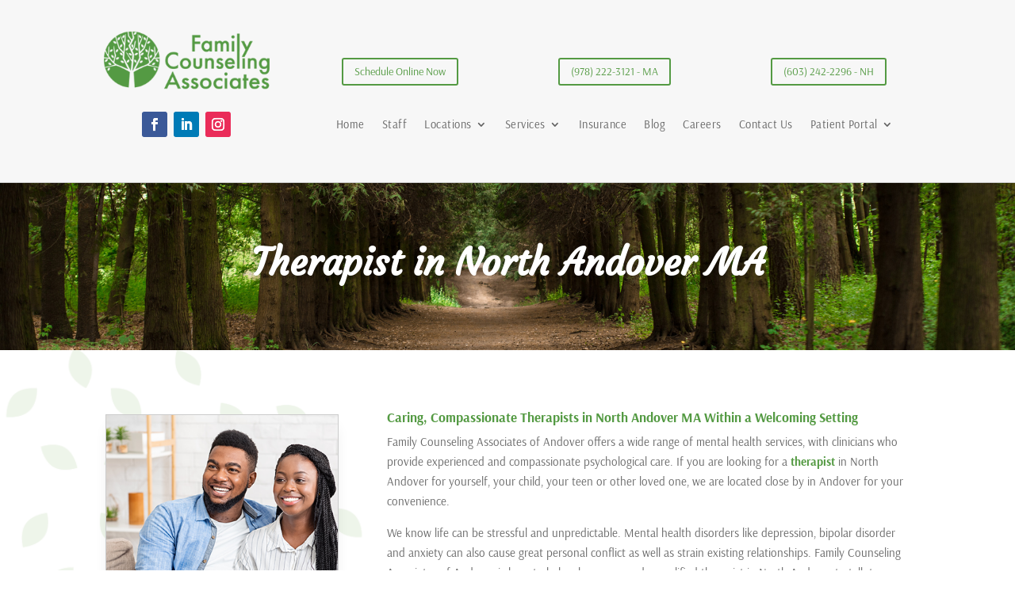

--- FILE ---
content_type: text/html; charset=utf-8
request_url: https://www.google.com/recaptcha/api2/anchor?ar=1&k=6LdyC5IpAAAAAGE22UjlYOSq0_S7uODaeFaTZGxL&co=aHR0cHM6Ly93d3cuZmNhLWFuZG92ZXIuY29tOjQ0Mw..&hl=en&v=PoyoqOPhxBO7pBk68S4YbpHZ&size=invisible&anchor-ms=80000&execute-ms=30000&cb=o1o2zmqwqdat
body_size: 48666
content:
<!DOCTYPE HTML><html dir="ltr" lang="en"><head><meta http-equiv="Content-Type" content="text/html; charset=UTF-8">
<meta http-equiv="X-UA-Compatible" content="IE=edge">
<title>reCAPTCHA</title>
<style type="text/css">
/* cyrillic-ext */
@font-face {
  font-family: 'Roboto';
  font-style: normal;
  font-weight: 400;
  font-stretch: 100%;
  src: url(//fonts.gstatic.com/s/roboto/v48/KFO7CnqEu92Fr1ME7kSn66aGLdTylUAMa3GUBHMdazTgWw.woff2) format('woff2');
  unicode-range: U+0460-052F, U+1C80-1C8A, U+20B4, U+2DE0-2DFF, U+A640-A69F, U+FE2E-FE2F;
}
/* cyrillic */
@font-face {
  font-family: 'Roboto';
  font-style: normal;
  font-weight: 400;
  font-stretch: 100%;
  src: url(//fonts.gstatic.com/s/roboto/v48/KFO7CnqEu92Fr1ME7kSn66aGLdTylUAMa3iUBHMdazTgWw.woff2) format('woff2');
  unicode-range: U+0301, U+0400-045F, U+0490-0491, U+04B0-04B1, U+2116;
}
/* greek-ext */
@font-face {
  font-family: 'Roboto';
  font-style: normal;
  font-weight: 400;
  font-stretch: 100%;
  src: url(//fonts.gstatic.com/s/roboto/v48/KFO7CnqEu92Fr1ME7kSn66aGLdTylUAMa3CUBHMdazTgWw.woff2) format('woff2');
  unicode-range: U+1F00-1FFF;
}
/* greek */
@font-face {
  font-family: 'Roboto';
  font-style: normal;
  font-weight: 400;
  font-stretch: 100%;
  src: url(//fonts.gstatic.com/s/roboto/v48/KFO7CnqEu92Fr1ME7kSn66aGLdTylUAMa3-UBHMdazTgWw.woff2) format('woff2');
  unicode-range: U+0370-0377, U+037A-037F, U+0384-038A, U+038C, U+038E-03A1, U+03A3-03FF;
}
/* math */
@font-face {
  font-family: 'Roboto';
  font-style: normal;
  font-weight: 400;
  font-stretch: 100%;
  src: url(//fonts.gstatic.com/s/roboto/v48/KFO7CnqEu92Fr1ME7kSn66aGLdTylUAMawCUBHMdazTgWw.woff2) format('woff2');
  unicode-range: U+0302-0303, U+0305, U+0307-0308, U+0310, U+0312, U+0315, U+031A, U+0326-0327, U+032C, U+032F-0330, U+0332-0333, U+0338, U+033A, U+0346, U+034D, U+0391-03A1, U+03A3-03A9, U+03B1-03C9, U+03D1, U+03D5-03D6, U+03F0-03F1, U+03F4-03F5, U+2016-2017, U+2034-2038, U+203C, U+2040, U+2043, U+2047, U+2050, U+2057, U+205F, U+2070-2071, U+2074-208E, U+2090-209C, U+20D0-20DC, U+20E1, U+20E5-20EF, U+2100-2112, U+2114-2115, U+2117-2121, U+2123-214F, U+2190, U+2192, U+2194-21AE, U+21B0-21E5, U+21F1-21F2, U+21F4-2211, U+2213-2214, U+2216-22FF, U+2308-230B, U+2310, U+2319, U+231C-2321, U+2336-237A, U+237C, U+2395, U+239B-23B7, U+23D0, U+23DC-23E1, U+2474-2475, U+25AF, U+25B3, U+25B7, U+25BD, U+25C1, U+25CA, U+25CC, U+25FB, U+266D-266F, U+27C0-27FF, U+2900-2AFF, U+2B0E-2B11, U+2B30-2B4C, U+2BFE, U+3030, U+FF5B, U+FF5D, U+1D400-1D7FF, U+1EE00-1EEFF;
}
/* symbols */
@font-face {
  font-family: 'Roboto';
  font-style: normal;
  font-weight: 400;
  font-stretch: 100%;
  src: url(//fonts.gstatic.com/s/roboto/v48/KFO7CnqEu92Fr1ME7kSn66aGLdTylUAMaxKUBHMdazTgWw.woff2) format('woff2');
  unicode-range: U+0001-000C, U+000E-001F, U+007F-009F, U+20DD-20E0, U+20E2-20E4, U+2150-218F, U+2190, U+2192, U+2194-2199, U+21AF, U+21E6-21F0, U+21F3, U+2218-2219, U+2299, U+22C4-22C6, U+2300-243F, U+2440-244A, U+2460-24FF, U+25A0-27BF, U+2800-28FF, U+2921-2922, U+2981, U+29BF, U+29EB, U+2B00-2BFF, U+4DC0-4DFF, U+FFF9-FFFB, U+10140-1018E, U+10190-1019C, U+101A0, U+101D0-101FD, U+102E0-102FB, U+10E60-10E7E, U+1D2C0-1D2D3, U+1D2E0-1D37F, U+1F000-1F0FF, U+1F100-1F1AD, U+1F1E6-1F1FF, U+1F30D-1F30F, U+1F315, U+1F31C, U+1F31E, U+1F320-1F32C, U+1F336, U+1F378, U+1F37D, U+1F382, U+1F393-1F39F, U+1F3A7-1F3A8, U+1F3AC-1F3AF, U+1F3C2, U+1F3C4-1F3C6, U+1F3CA-1F3CE, U+1F3D4-1F3E0, U+1F3ED, U+1F3F1-1F3F3, U+1F3F5-1F3F7, U+1F408, U+1F415, U+1F41F, U+1F426, U+1F43F, U+1F441-1F442, U+1F444, U+1F446-1F449, U+1F44C-1F44E, U+1F453, U+1F46A, U+1F47D, U+1F4A3, U+1F4B0, U+1F4B3, U+1F4B9, U+1F4BB, U+1F4BF, U+1F4C8-1F4CB, U+1F4D6, U+1F4DA, U+1F4DF, U+1F4E3-1F4E6, U+1F4EA-1F4ED, U+1F4F7, U+1F4F9-1F4FB, U+1F4FD-1F4FE, U+1F503, U+1F507-1F50B, U+1F50D, U+1F512-1F513, U+1F53E-1F54A, U+1F54F-1F5FA, U+1F610, U+1F650-1F67F, U+1F687, U+1F68D, U+1F691, U+1F694, U+1F698, U+1F6AD, U+1F6B2, U+1F6B9-1F6BA, U+1F6BC, U+1F6C6-1F6CF, U+1F6D3-1F6D7, U+1F6E0-1F6EA, U+1F6F0-1F6F3, U+1F6F7-1F6FC, U+1F700-1F7FF, U+1F800-1F80B, U+1F810-1F847, U+1F850-1F859, U+1F860-1F887, U+1F890-1F8AD, U+1F8B0-1F8BB, U+1F8C0-1F8C1, U+1F900-1F90B, U+1F93B, U+1F946, U+1F984, U+1F996, U+1F9E9, U+1FA00-1FA6F, U+1FA70-1FA7C, U+1FA80-1FA89, U+1FA8F-1FAC6, U+1FACE-1FADC, U+1FADF-1FAE9, U+1FAF0-1FAF8, U+1FB00-1FBFF;
}
/* vietnamese */
@font-face {
  font-family: 'Roboto';
  font-style: normal;
  font-weight: 400;
  font-stretch: 100%;
  src: url(//fonts.gstatic.com/s/roboto/v48/KFO7CnqEu92Fr1ME7kSn66aGLdTylUAMa3OUBHMdazTgWw.woff2) format('woff2');
  unicode-range: U+0102-0103, U+0110-0111, U+0128-0129, U+0168-0169, U+01A0-01A1, U+01AF-01B0, U+0300-0301, U+0303-0304, U+0308-0309, U+0323, U+0329, U+1EA0-1EF9, U+20AB;
}
/* latin-ext */
@font-face {
  font-family: 'Roboto';
  font-style: normal;
  font-weight: 400;
  font-stretch: 100%;
  src: url(//fonts.gstatic.com/s/roboto/v48/KFO7CnqEu92Fr1ME7kSn66aGLdTylUAMa3KUBHMdazTgWw.woff2) format('woff2');
  unicode-range: U+0100-02BA, U+02BD-02C5, U+02C7-02CC, U+02CE-02D7, U+02DD-02FF, U+0304, U+0308, U+0329, U+1D00-1DBF, U+1E00-1E9F, U+1EF2-1EFF, U+2020, U+20A0-20AB, U+20AD-20C0, U+2113, U+2C60-2C7F, U+A720-A7FF;
}
/* latin */
@font-face {
  font-family: 'Roboto';
  font-style: normal;
  font-weight: 400;
  font-stretch: 100%;
  src: url(//fonts.gstatic.com/s/roboto/v48/KFO7CnqEu92Fr1ME7kSn66aGLdTylUAMa3yUBHMdazQ.woff2) format('woff2');
  unicode-range: U+0000-00FF, U+0131, U+0152-0153, U+02BB-02BC, U+02C6, U+02DA, U+02DC, U+0304, U+0308, U+0329, U+2000-206F, U+20AC, U+2122, U+2191, U+2193, U+2212, U+2215, U+FEFF, U+FFFD;
}
/* cyrillic-ext */
@font-face {
  font-family: 'Roboto';
  font-style: normal;
  font-weight: 500;
  font-stretch: 100%;
  src: url(//fonts.gstatic.com/s/roboto/v48/KFO7CnqEu92Fr1ME7kSn66aGLdTylUAMa3GUBHMdazTgWw.woff2) format('woff2');
  unicode-range: U+0460-052F, U+1C80-1C8A, U+20B4, U+2DE0-2DFF, U+A640-A69F, U+FE2E-FE2F;
}
/* cyrillic */
@font-face {
  font-family: 'Roboto';
  font-style: normal;
  font-weight: 500;
  font-stretch: 100%;
  src: url(//fonts.gstatic.com/s/roboto/v48/KFO7CnqEu92Fr1ME7kSn66aGLdTylUAMa3iUBHMdazTgWw.woff2) format('woff2');
  unicode-range: U+0301, U+0400-045F, U+0490-0491, U+04B0-04B1, U+2116;
}
/* greek-ext */
@font-face {
  font-family: 'Roboto';
  font-style: normal;
  font-weight: 500;
  font-stretch: 100%;
  src: url(//fonts.gstatic.com/s/roboto/v48/KFO7CnqEu92Fr1ME7kSn66aGLdTylUAMa3CUBHMdazTgWw.woff2) format('woff2');
  unicode-range: U+1F00-1FFF;
}
/* greek */
@font-face {
  font-family: 'Roboto';
  font-style: normal;
  font-weight: 500;
  font-stretch: 100%;
  src: url(//fonts.gstatic.com/s/roboto/v48/KFO7CnqEu92Fr1ME7kSn66aGLdTylUAMa3-UBHMdazTgWw.woff2) format('woff2');
  unicode-range: U+0370-0377, U+037A-037F, U+0384-038A, U+038C, U+038E-03A1, U+03A3-03FF;
}
/* math */
@font-face {
  font-family: 'Roboto';
  font-style: normal;
  font-weight: 500;
  font-stretch: 100%;
  src: url(//fonts.gstatic.com/s/roboto/v48/KFO7CnqEu92Fr1ME7kSn66aGLdTylUAMawCUBHMdazTgWw.woff2) format('woff2');
  unicode-range: U+0302-0303, U+0305, U+0307-0308, U+0310, U+0312, U+0315, U+031A, U+0326-0327, U+032C, U+032F-0330, U+0332-0333, U+0338, U+033A, U+0346, U+034D, U+0391-03A1, U+03A3-03A9, U+03B1-03C9, U+03D1, U+03D5-03D6, U+03F0-03F1, U+03F4-03F5, U+2016-2017, U+2034-2038, U+203C, U+2040, U+2043, U+2047, U+2050, U+2057, U+205F, U+2070-2071, U+2074-208E, U+2090-209C, U+20D0-20DC, U+20E1, U+20E5-20EF, U+2100-2112, U+2114-2115, U+2117-2121, U+2123-214F, U+2190, U+2192, U+2194-21AE, U+21B0-21E5, U+21F1-21F2, U+21F4-2211, U+2213-2214, U+2216-22FF, U+2308-230B, U+2310, U+2319, U+231C-2321, U+2336-237A, U+237C, U+2395, U+239B-23B7, U+23D0, U+23DC-23E1, U+2474-2475, U+25AF, U+25B3, U+25B7, U+25BD, U+25C1, U+25CA, U+25CC, U+25FB, U+266D-266F, U+27C0-27FF, U+2900-2AFF, U+2B0E-2B11, U+2B30-2B4C, U+2BFE, U+3030, U+FF5B, U+FF5D, U+1D400-1D7FF, U+1EE00-1EEFF;
}
/* symbols */
@font-face {
  font-family: 'Roboto';
  font-style: normal;
  font-weight: 500;
  font-stretch: 100%;
  src: url(//fonts.gstatic.com/s/roboto/v48/KFO7CnqEu92Fr1ME7kSn66aGLdTylUAMaxKUBHMdazTgWw.woff2) format('woff2');
  unicode-range: U+0001-000C, U+000E-001F, U+007F-009F, U+20DD-20E0, U+20E2-20E4, U+2150-218F, U+2190, U+2192, U+2194-2199, U+21AF, U+21E6-21F0, U+21F3, U+2218-2219, U+2299, U+22C4-22C6, U+2300-243F, U+2440-244A, U+2460-24FF, U+25A0-27BF, U+2800-28FF, U+2921-2922, U+2981, U+29BF, U+29EB, U+2B00-2BFF, U+4DC0-4DFF, U+FFF9-FFFB, U+10140-1018E, U+10190-1019C, U+101A0, U+101D0-101FD, U+102E0-102FB, U+10E60-10E7E, U+1D2C0-1D2D3, U+1D2E0-1D37F, U+1F000-1F0FF, U+1F100-1F1AD, U+1F1E6-1F1FF, U+1F30D-1F30F, U+1F315, U+1F31C, U+1F31E, U+1F320-1F32C, U+1F336, U+1F378, U+1F37D, U+1F382, U+1F393-1F39F, U+1F3A7-1F3A8, U+1F3AC-1F3AF, U+1F3C2, U+1F3C4-1F3C6, U+1F3CA-1F3CE, U+1F3D4-1F3E0, U+1F3ED, U+1F3F1-1F3F3, U+1F3F5-1F3F7, U+1F408, U+1F415, U+1F41F, U+1F426, U+1F43F, U+1F441-1F442, U+1F444, U+1F446-1F449, U+1F44C-1F44E, U+1F453, U+1F46A, U+1F47D, U+1F4A3, U+1F4B0, U+1F4B3, U+1F4B9, U+1F4BB, U+1F4BF, U+1F4C8-1F4CB, U+1F4D6, U+1F4DA, U+1F4DF, U+1F4E3-1F4E6, U+1F4EA-1F4ED, U+1F4F7, U+1F4F9-1F4FB, U+1F4FD-1F4FE, U+1F503, U+1F507-1F50B, U+1F50D, U+1F512-1F513, U+1F53E-1F54A, U+1F54F-1F5FA, U+1F610, U+1F650-1F67F, U+1F687, U+1F68D, U+1F691, U+1F694, U+1F698, U+1F6AD, U+1F6B2, U+1F6B9-1F6BA, U+1F6BC, U+1F6C6-1F6CF, U+1F6D3-1F6D7, U+1F6E0-1F6EA, U+1F6F0-1F6F3, U+1F6F7-1F6FC, U+1F700-1F7FF, U+1F800-1F80B, U+1F810-1F847, U+1F850-1F859, U+1F860-1F887, U+1F890-1F8AD, U+1F8B0-1F8BB, U+1F8C0-1F8C1, U+1F900-1F90B, U+1F93B, U+1F946, U+1F984, U+1F996, U+1F9E9, U+1FA00-1FA6F, U+1FA70-1FA7C, U+1FA80-1FA89, U+1FA8F-1FAC6, U+1FACE-1FADC, U+1FADF-1FAE9, U+1FAF0-1FAF8, U+1FB00-1FBFF;
}
/* vietnamese */
@font-face {
  font-family: 'Roboto';
  font-style: normal;
  font-weight: 500;
  font-stretch: 100%;
  src: url(//fonts.gstatic.com/s/roboto/v48/KFO7CnqEu92Fr1ME7kSn66aGLdTylUAMa3OUBHMdazTgWw.woff2) format('woff2');
  unicode-range: U+0102-0103, U+0110-0111, U+0128-0129, U+0168-0169, U+01A0-01A1, U+01AF-01B0, U+0300-0301, U+0303-0304, U+0308-0309, U+0323, U+0329, U+1EA0-1EF9, U+20AB;
}
/* latin-ext */
@font-face {
  font-family: 'Roboto';
  font-style: normal;
  font-weight: 500;
  font-stretch: 100%;
  src: url(//fonts.gstatic.com/s/roboto/v48/KFO7CnqEu92Fr1ME7kSn66aGLdTylUAMa3KUBHMdazTgWw.woff2) format('woff2');
  unicode-range: U+0100-02BA, U+02BD-02C5, U+02C7-02CC, U+02CE-02D7, U+02DD-02FF, U+0304, U+0308, U+0329, U+1D00-1DBF, U+1E00-1E9F, U+1EF2-1EFF, U+2020, U+20A0-20AB, U+20AD-20C0, U+2113, U+2C60-2C7F, U+A720-A7FF;
}
/* latin */
@font-face {
  font-family: 'Roboto';
  font-style: normal;
  font-weight: 500;
  font-stretch: 100%;
  src: url(//fonts.gstatic.com/s/roboto/v48/KFO7CnqEu92Fr1ME7kSn66aGLdTylUAMa3yUBHMdazQ.woff2) format('woff2');
  unicode-range: U+0000-00FF, U+0131, U+0152-0153, U+02BB-02BC, U+02C6, U+02DA, U+02DC, U+0304, U+0308, U+0329, U+2000-206F, U+20AC, U+2122, U+2191, U+2193, U+2212, U+2215, U+FEFF, U+FFFD;
}
/* cyrillic-ext */
@font-face {
  font-family: 'Roboto';
  font-style: normal;
  font-weight: 900;
  font-stretch: 100%;
  src: url(//fonts.gstatic.com/s/roboto/v48/KFO7CnqEu92Fr1ME7kSn66aGLdTylUAMa3GUBHMdazTgWw.woff2) format('woff2');
  unicode-range: U+0460-052F, U+1C80-1C8A, U+20B4, U+2DE0-2DFF, U+A640-A69F, U+FE2E-FE2F;
}
/* cyrillic */
@font-face {
  font-family: 'Roboto';
  font-style: normal;
  font-weight: 900;
  font-stretch: 100%;
  src: url(//fonts.gstatic.com/s/roboto/v48/KFO7CnqEu92Fr1ME7kSn66aGLdTylUAMa3iUBHMdazTgWw.woff2) format('woff2');
  unicode-range: U+0301, U+0400-045F, U+0490-0491, U+04B0-04B1, U+2116;
}
/* greek-ext */
@font-face {
  font-family: 'Roboto';
  font-style: normal;
  font-weight: 900;
  font-stretch: 100%;
  src: url(//fonts.gstatic.com/s/roboto/v48/KFO7CnqEu92Fr1ME7kSn66aGLdTylUAMa3CUBHMdazTgWw.woff2) format('woff2');
  unicode-range: U+1F00-1FFF;
}
/* greek */
@font-face {
  font-family: 'Roboto';
  font-style: normal;
  font-weight: 900;
  font-stretch: 100%;
  src: url(//fonts.gstatic.com/s/roboto/v48/KFO7CnqEu92Fr1ME7kSn66aGLdTylUAMa3-UBHMdazTgWw.woff2) format('woff2');
  unicode-range: U+0370-0377, U+037A-037F, U+0384-038A, U+038C, U+038E-03A1, U+03A3-03FF;
}
/* math */
@font-face {
  font-family: 'Roboto';
  font-style: normal;
  font-weight: 900;
  font-stretch: 100%;
  src: url(//fonts.gstatic.com/s/roboto/v48/KFO7CnqEu92Fr1ME7kSn66aGLdTylUAMawCUBHMdazTgWw.woff2) format('woff2');
  unicode-range: U+0302-0303, U+0305, U+0307-0308, U+0310, U+0312, U+0315, U+031A, U+0326-0327, U+032C, U+032F-0330, U+0332-0333, U+0338, U+033A, U+0346, U+034D, U+0391-03A1, U+03A3-03A9, U+03B1-03C9, U+03D1, U+03D5-03D6, U+03F0-03F1, U+03F4-03F5, U+2016-2017, U+2034-2038, U+203C, U+2040, U+2043, U+2047, U+2050, U+2057, U+205F, U+2070-2071, U+2074-208E, U+2090-209C, U+20D0-20DC, U+20E1, U+20E5-20EF, U+2100-2112, U+2114-2115, U+2117-2121, U+2123-214F, U+2190, U+2192, U+2194-21AE, U+21B0-21E5, U+21F1-21F2, U+21F4-2211, U+2213-2214, U+2216-22FF, U+2308-230B, U+2310, U+2319, U+231C-2321, U+2336-237A, U+237C, U+2395, U+239B-23B7, U+23D0, U+23DC-23E1, U+2474-2475, U+25AF, U+25B3, U+25B7, U+25BD, U+25C1, U+25CA, U+25CC, U+25FB, U+266D-266F, U+27C0-27FF, U+2900-2AFF, U+2B0E-2B11, U+2B30-2B4C, U+2BFE, U+3030, U+FF5B, U+FF5D, U+1D400-1D7FF, U+1EE00-1EEFF;
}
/* symbols */
@font-face {
  font-family: 'Roboto';
  font-style: normal;
  font-weight: 900;
  font-stretch: 100%;
  src: url(//fonts.gstatic.com/s/roboto/v48/KFO7CnqEu92Fr1ME7kSn66aGLdTylUAMaxKUBHMdazTgWw.woff2) format('woff2');
  unicode-range: U+0001-000C, U+000E-001F, U+007F-009F, U+20DD-20E0, U+20E2-20E4, U+2150-218F, U+2190, U+2192, U+2194-2199, U+21AF, U+21E6-21F0, U+21F3, U+2218-2219, U+2299, U+22C4-22C6, U+2300-243F, U+2440-244A, U+2460-24FF, U+25A0-27BF, U+2800-28FF, U+2921-2922, U+2981, U+29BF, U+29EB, U+2B00-2BFF, U+4DC0-4DFF, U+FFF9-FFFB, U+10140-1018E, U+10190-1019C, U+101A0, U+101D0-101FD, U+102E0-102FB, U+10E60-10E7E, U+1D2C0-1D2D3, U+1D2E0-1D37F, U+1F000-1F0FF, U+1F100-1F1AD, U+1F1E6-1F1FF, U+1F30D-1F30F, U+1F315, U+1F31C, U+1F31E, U+1F320-1F32C, U+1F336, U+1F378, U+1F37D, U+1F382, U+1F393-1F39F, U+1F3A7-1F3A8, U+1F3AC-1F3AF, U+1F3C2, U+1F3C4-1F3C6, U+1F3CA-1F3CE, U+1F3D4-1F3E0, U+1F3ED, U+1F3F1-1F3F3, U+1F3F5-1F3F7, U+1F408, U+1F415, U+1F41F, U+1F426, U+1F43F, U+1F441-1F442, U+1F444, U+1F446-1F449, U+1F44C-1F44E, U+1F453, U+1F46A, U+1F47D, U+1F4A3, U+1F4B0, U+1F4B3, U+1F4B9, U+1F4BB, U+1F4BF, U+1F4C8-1F4CB, U+1F4D6, U+1F4DA, U+1F4DF, U+1F4E3-1F4E6, U+1F4EA-1F4ED, U+1F4F7, U+1F4F9-1F4FB, U+1F4FD-1F4FE, U+1F503, U+1F507-1F50B, U+1F50D, U+1F512-1F513, U+1F53E-1F54A, U+1F54F-1F5FA, U+1F610, U+1F650-1F67F, U+1F687, U+1F68D, U+1F691, U+1F694, U+1F698, U+1F6AD, U+1F6B2, U+1F6B9-1F6BA, U+1F6BC, U+1F6C6-1F6CF, U+1F6D3-1F6D7, U+1F6E0-1F6EA, U+1F6F0-1F6F3, U+1F6F7-1F6FC, U+1F700-1F7FF, U+1F800-1F80B, U+1F810-1F847, U+1F850-1F859, U+1F860-1F887, U+1F890-1F8AD, U+1F8B0-1F8BB, U+1F8C0-1F8C1, U+1F900-1F90B, U+1F93B, U+1F946, U+1F984, U+1F996, U+1F9E9, U+1FA00-1FA6F, U+1FA70-1FA7C, U+1FA80-1FA89, U+1FA8F-1FAC6, U+1FACE-1FADC, U+1FADF-1FAE9, U+1FAF0-1FAF8, U+1FB00-1FBFF;
}
/* vietnamese */
@font-face {
  font-family: 'Roboto';
  font-style: normal;
  font-weight: 900;
  font-stretch: 100%;
  src: url(//fonts.gstatic.com/s/roboto/v48/KFO7CnqEu92Fr1ME7kSn66aGLdTylUAMa3OUBHMdazTgWw.woff2) format('woff2');
  unicode-range: U+0102-0103, U+0110-0111, U+0128-0129, U+0168-0169, U+01A0-01A1, U+01AF-01B0, U+0300-0301, U+0303-0304, U+0308-0309, U+0323, U+0329, U+1EA0-1EF9, U+20AB;
}
/* latin-ext */
@font-face {
  font-family: 'Roboto';
  font-style: normal;
  font-weight: 900;
  font-stretch: 100%;
  src: url(//fonts.gstatic.com/s/roboto/v48/KFO7CnqEu92Fr1ME7kSn66aGLdTylUAMa3KUBHMdazTgWw.woff2) format('woff2');
  unicode-range: U+0100-02BA, U+02BD-02C5, U+02C7-02CC, U+02CE-02D7, U+02DD-02FF, U+0304, U+0308, U+0329, U+1D00-1DBF, U+1E00-1E9F, U+1EF2-1EFF, U+2020, U+20A0-20AB, U+20AD-20C0, U+2113, U+2C60-2C7F, U+A720-A7FF;
}
/* latin */
@font-face {
  font-family: 'Roboto';
  font-style: normal;
  font-weight: 900;
  font-stretch: 100%;
  src: url(//fonts.gstatic.com/s/roboto/v48/KFO7CnqEu92Fr1ME7kSn66aGLdTylUAMa3yUBHMdazQ.woff2) format('woff2');
  unicode-range: U+0000-00FF, U+0131, U+0152-0153, U+02BB-02BC, U+02C6, U+02DA, U+02DC, U+0304, U+0308, U+0329, U+2000-206F, U+20AC, U+2122, U+2191, U+2193, U+2212, U+2215, U+FEFF, U+FFFD;
}

</style>
<link rel="stylesheet" type="text/css" href="https://www.gstatic.com/recaptcha/releases/PoyoqOPhxBO7pBk68S4YbpHZ/styles__ltr.css">
<script nonce="lZcVYW9gENi1_1UlqS53_w" type="text/javascript">window['__recaptcha_api'] = 'https://www.google.com/recaptcha/api2/';</script>
<script type="text/javascript" src="https://www.gstatic.com/recaptcha/releases/PoyoqOPhxBO7pBk68S4YbpHZ/recaptcha__en.js" nonce="lZcVYW9gENi1_1UlqS53_w">
      
    </script></head>
<body><div id="rc-anchor-alert" class="rc-anchor-alert"></div>
<input type="hidden" id="recaptcha-token" value="[base64]">
<script type="text/javascript" nonce="lZcVYW9gENi1_1UlqS53_w">
      recaptcha.anchor.Main.init("[\x22ainput\x22,[\x22bgdata\x22,\x22\x22,\[base64]/[base64]/[base64]/KE4oMTI0LHYsdi5HKSxMWihsLHYpKTpOKDEyNCx2LGwpLFYpLHYpLFQpKSxGKDE3MSx2KX0scjc9ZnVuY3Rpb24obCl7cmV0dXJuIGx9LEM9ZnVuY3Rpb24obCxWLHYpe04odixsLFYpLFZbYWtdPTI3OTZ9LG49ZnVuY3Rpb24obCxWKXtWLlg9KChWLlg/[base64]/[base64]/[base64]/[base64]/[base64]/[base64]/[base64]/[base64]/[base64]/[base64]/[base64]\\u003d\x22,\[base64]\x22,\[base64]/CksOuw40pw6/ClcKCWsOqf8OSJyfDiV3Cq8K1XiHCucOiwpPDo8ONP1MTDlAew7tHwqpVw4JxwqpLBHPCmnDDnjHCjn0jc8OvDCg2wrU1wpPDqgjCt8O4wpBMUsK3aSLDgxfCvsKyS1zCjlvCqxU+R8OMVnMMWFzDscObw58awoohScO6w6fCiHnDisO/w5YxwqnCkFLDphkOVgzChnEETMKtEMK4O8OGScOqJcOTe2TDpMKoGcOmw4HDnMKfDMKzw7dkBm3Cs0HDjzjCnMOIw59JImnCnCnCjFNwwoxVw4Rdw7dRTGtOwrkTJcOLw5lWwpBsEWPCu8Ocw7/DusOXwrwSRyjDhhwVMcOwSsO/w5UTwrrCisObK8ORw7rDgWbDsTLCslbCtHPDhMKSBEPDqQpnB2rChsOnwpvDvcKlwq/CvMOnwprDkBZ9eCxswrHDrxlXSWoSH2EpUsO0wpbClREwwrXDnz1iwqBHRMKbJMOrwqXCgsO5RgnDqsK9EVIjwofDicOHYTMFw493c8Oqwp3DkcO5wqc7w6Z7w5/Cl8KyGsO0K24YLcOkwoQjwrDCucKGdsOXwrfDvkbDtsK7fcKiUcK0w45hw4XDhQdQw5LDnsOEw73DklHCi8OndsK6In9UMw4VZxNpw4toc8KAGsO2w4DCqcOrw7PDqxHDvsKuAk/CikLCtsOlwo50Gxkwwr10w65Sw43CscOww4DDu8KZTMOyE3U8w6IQwrZmwp4Nw7/Du8OxbRzCvMK3fmnCshzDswrDocO1wqLCsMOye8KyR8Ojw78pP8O6G8KAw4MgRGbDo1/Dj8Ojw53Du1gCN8KSw7wGQ3EDXzMew6HCq1jCr2IwPmfDuULCj8KXw6HDhcOGw63Cm3hlwr7DikHDocOew47DvnViw59YIsOpw6LCl0khwrXDtMKKw6lZwofDrkfDjE3DuFPCmsOfwo/[base64]/CniNTwpbCl8OTUGbCnC8zaBQiw4t8CcKKXAwzw61jw6zDg8OLEsK2G8OXdhjDsMKaRSjCi8KYGnoACcO0w6jDrw/DjGsVIsKJZFfCvcKuVBQ6QMKEw6PDksOWDX9Rwp7ChBfDusKjwrfCpMOWw7cPwo7ClhYYw4RRw5dMwp0WegTChMK3woJpwpxXF2U8wq4kC8Oiw4nDqAtkFMO2UcK/[base64]/CMK6w690eDzCisObSzsrfV9xfz1GMcOWDHrDuRPDr0d/wpzDkSt0w4EGw77Ck2nDizh7VWfDosOoe2DDjFQuw4DDlR/CqsOcSMKeFgpkw6nDl03Cu1RZwrnCpsOOBcONFsO+wrHDocO0W2JCOB7Cn8OqFwXDjMKeFsK3dMKXTBDCvV94wq7DlS/Cm2rDrzscw7vDksKbwp7Dn0tVRMOvw4QiKFw8woZVwr4PAMOwwqEiwo0KDUh/wpQYUsKvw5nDusO/w401bMO+w7PDi8OCwpYeFifCg8KgSsK9Qh/Dngckw7jDr2/CgydPwpnDkcKZCMKEHy3Cm8KPwqocMcOSw5nDiy4Ewq4aPsOqacOlw6LChsOHNsKfwotdC8ODCsKdEmt5wpvDoxLDqgvDiynCo1PClTx/UHscexYswozDmsO8wosgfMKeaMKjw6jDv1nCm8KxwoEAM8KdUnxTw4kHw4YuCMOeDwUFw4ctP8KYT8OUcgnCrnVWbsODFWDDjjFMD8OmSsOAwrR0OMOVfsOYVsOnw609dg44VxfCgWLCtR/CtFZAC3DDh8KiwpvDrMOwBjnCgmLCncOmw7rDgjrDvcO+w7VHVyrCtH1oPnTCucKqX0BKw5DCgcKMdklXYcKham/Dt8K1bk7DnMKcw5heB2ZfPcOsM8K/Az9RHWDDvG/Cmgkww4vDosKewoV+eTjDlG4NHMK/w5TCkRnChUDCqMKsXMKPwpAwMMKnHXJ9w59NK8OtEjBVwpjDhGwdXmh0w6DDiHQMwrp/w70UcnQccMKKw59bw69Hf8KOwoU9GMKdJsK9HjnDgsO3TzZmw5HCqMOyeCwgPR7DpsOFw4xJMwQlw6QYwoDDkMKBXsOaw50Zw6DDpXnDpcKFwrLDpsO5WsOpeMOTw5HDn8K/[base64]/wrtWFMKTwoHCinIWwph/DcKiAAbDg2vDpGlWTlnDpMKEw6bDsz4AR3ITPcKBwosqwrBawqPDqGkQLSrCpCTDnsKtay3Ct8OtwpkOw44Ew5USwoN6A8KQZigAesK5w7XDrlkiw6PCs8ONwp1JLsK1DMOIwpk/wpnCsVbCvcKsw5PCkcOFw4BQw7fDksKVUzN7w5fCuMK9w5hoUMOcFQITw5gvZ1rDl8OBw6xxAcOBWjx5w4HCj0tnVnNyIcODwprCtwYcw6d/IMK7GsO4w47DhUvDnHPDh8OfbMK2VwnCqMOpwoDDv0VRwpd1w5VCDcKkwp1jZAfCoUcufnlLaMKvwqrCqjo1cgcJwqrCgMOTVcKLwqrCvlrDm0DDt8OMwogAVGt8w605SMKmGsO0w6vDgGYafsKswp1ncsOmwonCvQjCr0/DmFwucsO9w5EawoJawqBddkTDsMOAWWYzN8KwV2wGwpsRHnzClcKEwokzUcOswrU/wr3Dp8K4wpg2w6DCsB/Ci8Oswph3w43DksKLwqNuwqQtfMK0I8KXOBV5wp7CpsOPw5TDrl7DnDkzwrzDk382FsOmAwQfw40ZwoN1CRDDqEtbw7RQwp/CrsKPwoTCv1NuIcKQw7fCvcKePcO6PcKmwrExw6XCksOaZMObPcOSacKWLS3CtRVpw5XDksKswrzDpCbCgMOiw4dQClTDhG9yw71ZQVzCvwrDjMOUcQd6dcKjF8KIw4zCuWZiwq/CrwjDs1/Cm8OSwqNxVHPCpMOsdxdSwq19woh0w6zCl8Kjbh1swp7CncKww6oEQyHDlMKow5bCs35Bw7PDiMK+NRJUa8OGOcKyw4/[base64]/[base64]/L2BUZSnCmA1oP8KfbC3Cr8OxwqTCrsOoJcKrw6FHNMKNdsK1YXU8KhXDniJ9w6sJwozDqcOGUsOvfcO3AndWJkXDpixcw7XDulfDkXpbSxhow7JResOgw4djRFvCjcKaQ8OjRcOpGcOQYV8aPxrDq0/Dt8O1X8KXc8Kww4XDoBHDl8KrSyhHFn7CqcKbUTAuE2wlGcKcw7HDkxXDrAbDhwoqwqQhwrXDoy7CijJjScO1w7bDqxjDlcKyCBnChQ5FwrDDu8O9woVRwrUseMOqworDkMORfmBQSDTCkSMPwrMewp0FM8K4w6XDksO8w6Ytw5I3WwYfdEbCgcKFBh7Dm8K/VMKdTxXCpMKSw43Dt8OfNMOWwr09QQ5JwpLDp8ObfWrCr8OjwofCqMOywoRLEMKNYxkaCl1pNsO6KcKMT8O/BR3DsDnDt8OHw4ZHWgfDsMOGw5XDmWJTTMOlwpNew6xXw50FwqXCt1kRQDfDskvDq8Oab8OcwoYywqjDpcOpwo/[base64]/DjhEawohjSQrCpcODwrXDgxDCj0XDmMKywqBBwqU2wrAUwoEuwpDDni4aJsOKYMONw6nCsilbwrt6w5cLf8OiwpLCujDCl8KRPMOVYcKkwrfDuXvDiwJuwrzCm8Ogw5kuwoFOw5zCtcOPQC/DhVd9E0/Ck2rCkVPCkDNqfQXCrsK9d05ewrDCr3vDiMOpI8KKFFdVfMO8S8KPw7XCh3DCksK9SMOww6HCrMOVw79cOHbDtsKqwrt7w4XDmMOFO8ObcMKawr/DvsOewr5nbMOOccK7UsKZwrsYw7UhXV5CSEvCqMKgB0fDjcOzw5FDw7zDuMOqb0TDikp/[base64]/Crn/DojXCq8Odwqt6f2sMw559G8KUc39Hwr0mDMOpwqbCgGJrH8KracKQIcKBOsO6Ki7DulbDqcO9Z8KvJl50wppTKiHDrcKGwpscfsOFOsKNw6jDnjrDuCHDjgUfVcOBBcOTw5/[base64]/w7ACwoQYOSlUw4UyKjXCscK6wpYyw6jDvUB8wrobRhNLW3TCkUFiw6TDlsKyccKbDMOdDw/CrMKKwrTDnsO7wrAfwp5vE3nCoynDgwsgwrLDlGMDFGnDtgA9UBg7wpLDk8K1wrMtw5DCk8OcPMOQB8KNM8KIJBFzwoXDmQjCiRDDojTCi0HCvcKNI8OCQC5jDVd8OcOZw41Kw4tkRcKvwozDiHQ/KQIXw7HCuywTPhvDrDY3wovCugEIJ8OmaMKVwr3Dj0tGwp0swpLCvsKEwrTDvmU9wrkIw6R9wpPCpAJmw6tGHHtHw6sBVsOnwrvDs10zw7U6EMOewo/Co8OAwo3Cv25nTnwSSD7CmsKxU2TDr1tGQMO+A8Oqwqkqw7nDjMOrLH1Of8K8VsOMXcOPw4kVwr/DpcOVG8K0LcKiw7JvX2Rxw5ojwrJHdCYHPGjCtMKGS0HDkcKewrHChRbCvMKLwpPDslM5bwNtw6nDsMOyDjgCwqJNCB5/W1zDkyQawqHClMKsEEwxb20vw4DDvlPCniDDkMKtw7XCoBFBw5VFw7QgAsOcw6DDt3tbwp8pI0Zqw7kSMsK0L1XDoVkJwrVAw6/CiGllKzNnwpUAPcOsNFJmBcKfdcKsGEZow7/CqsKYw4oreWnDlCDDv2zCslMfOkrDsDDCqcOjKcOQwp5gUiYqwpE8NDDDkzl1I3w9ADk2Azszw6RRw7ZAwokdLcO8V8OLKnrDtysLY3fDrMOqwq7CjsOJwp0nK8OHX0/[base64]/w6YPwpzCulktRCIBwr7CrHnDt8KBE03CicKmwpIcwpHClSHDgjs/w5UqNcKUwr4Dwqo5M3bCn8Khw6sxwp3DsjzCj1VyAkbDkMONAT8HwooKwq5EbxXDpxfCu8OKw4Imw6bCnEotwq91wolhZiTCmMOAwqJbw5o8wqsJw4hfwo9Iwo02VDE6wofDvyPDtMK6wpXDrkUCHMK0w7DDhcK5bFwSC2/[base64]/CjMKpPkUrw47DrTJ+w67DsBlxOS3Ct3/[base64]/[base64]/[base64]/DuCHCvnjDn8OFwofDnkRow43DkMOfw5pdFMK6V8K8wq7CgB/CsFHDgTILV8Kab0/DrB9wAcK6wq0Sw6h9XsK0ZBAfw5TCgiNabx9Cw57Di8KaehXCo8O5wr3DvsKdw6McB1hMw4PCnMOhwoJVLcKAwr3Dr8OFH8O4w7nCgcKBw7DDrmVqasK6wodkw6JcEsKJwoLClMKEKwTCocOlahXCnsKVCg7ChcKdwpvDsSrDgBrDs8Orwot+wrzClcOWFjrDom/CsiHDssKswo/[base64]/[base64]/wpvCoMOow7xqYUk2X8OYey8tY2B9wrjCqcK1ahZhansUBMKvwroTw69ywodtwr4LwrzCn3gYM8OOw5wvUsOwwr/DpVNuw6fDuHjCqcKVYkTCrcOJejYaw4xRw5Nlw68eWMKoWsO6JEbCt8OCEcKQVCM2R8ONwo4Zw4dHG8OkfWYZwrjCjXAOHMK1CnfDqE/CpMKlw5fCkHVhPMKbA8KJORXCg8OmIiPCs8OvDWnDi8KxG2fCjMKsLwfCsC/DvwfCqzPDrG7DsTscw6fDr8Obb8Oiw7Jmw5VywpPCocK3C3dxCyNVwr/[base64]/CmnnCgMOVwroHwrkuN8OebQxZwr7CgsKEUlZ7KivCh8KSS2HDhR8SU8OUM8OeIgUEw5nDlMOFworCuRIeX8Kjw5fDn8KNw4k0w75Sw7lZw6bDhcKWVMOCOsK2w6EzwoAqXcKMKHE2w7PCmCUCw5TDsTERwp/[base64]/CnCLDpsKOwqPCksOJEk0RwpbCrMKOwoDDk2MGw6VddcOVw7ssPsOTwqVxwqF8A31UWF3DkDxSPlRKw4N7wr/Do8K2wrLDmQ8SwqxBwqI2ZlEywpTCjMO3WcKPTMKxecKeVW0bw5ddw57DgXzDsinCrjQ9B8Kaw6RRNcOfwrZawoLDmmnDgF8HwpTDocO0wo3ClMOqK8KUwqzDl8K8wrUvV8K3bmt/[base64]/wr/DmsKEDWULw4DDi1B/B8KEwrgNNyPDp0FYw4pDMD8Rw5zCujZ/[base64]/Cp8K/fMK5QsKkSU/Dm8KjwqTDm8KDIRnChE3DnG8ow4PCg8OJw7LCt8KlwoRQex3DucKewpl2O8Ouw5HDiQHDjsODwoLDk2pcT8OKwqkfDcKrw4rCridEFgDCoHgEw4bCg8KRwokrBwLChAxQw4HCkUsbHnzDsEtpbcOUw7pHC8OgMDFNw4bDqcKbwrnCh8K7w7/DnW7Dh8OUwoDCmUrDucOTw4bCrMKewrZ/ODjCm8KOw57DrMOPGUwjKWTCjMOzw5Q7LMOxY8O5wqtQPcKuwoBkwpzDv8Kkwo3DhcKPw4rCmnXDsH7Cr3jCn8KiDMKdRcOET8OZwqHDtcOyKF3CiE16wr0kwrBBw7XCn8KfwqB3wqHCjEQ0anELwpYZw7fDny3Cknp7wojCngR9JVrDtS9WwrDCvy/Dm8OyWmZjE8Oiw5bCrMK+wqM8MMKCw43CkjTCoHrDp2Q4w5BBQnAAw6RAwoAEw6ItOMKsQSzDkcOTdDPDkinCnFzDpcKcYCE9w6XCtMODSX7DtcKAXcKdwpA9X8O9w6EcaHEgWSIkwqnCmMOvccKFw57DkcK4WcO6w65WC8O9CkLCj0rDnE/CmMK7wrzChAAawrBLNcKPNsKoNMOJBsOhdy/Dj8KTwq4aLxzDhxZjw6/CoC9kw7tvO2AKw5p8w4Zgw5bCssKfbsKEaigEw54NBsK/wrbClsO5SFvCtXwzw4U8w5zDpsOgHXbDh8ODcV3DjsKrwrzCqsO7w5PCs8KaScONK1rDosKiD8Klw5InRgPCiMOPwpUkSMKSworDgyAlb8OMXsOjwpTCgsKULSHCgcOwPsK3w6HDoVDCnxfDkcO1EwVHw7vDtcOQODgUw5pOw7EmF8OcwohjGsK0wrDDlB/CvAgkP8KEw67CrSV5w4TCoyBHwpdKw6gSw4kiKlrDlhvCg1/DhMOIZMKpT8Kyw5nCpcKwwr4owoLCtcK5C8ORw6tfw4MORDQVAhU7wpHDn8K0AwbDn8K2fMKGMsKvO1nCgsOpwqbDiW8fdD7DhcKTX8OVw5EbcTHDt2o7wpjDtHLDvCLChcOcZMOmdHDDo2XCpz/Dg8Ohw6LCj8OFw53Dszsyw5bDpsKcLsOYw5dMXcKgLMKuw6MfCMK2wqRlJ8KZw7PCkgQ7ABnDq8OKMC11w4NVw5rDl8K3HsK/[base64]/Dtk9Jwqkww5XDhQVcwo45VgLDl8KyCcOXworDlCktwqZ9LjvCiQrChwwHYsOxLRDDmjLDhE/DtcK+c8K5enfDmcOMJz8IbcKSd2XCgsK9ZcOrRcObwq1/SA3CkMKNH8OuJ8Ohwq3Cq8KxwpXDumDCmXpGNMOpe0vDgMKOwpVXwoDCk8KWwojCuS49wptCworCuRnDgy0FRDFoRsOAw7bDssO+BsKWPsO4VcOYYyJGWUNCKcKIwohpah3DrcKwwobCu1Ylw6/CiWFGM8KHGR/DlsKCw6HCoMO4SyNmEsKoXWHCqBEXw4HChsOdDcOOworDpzzCuhfCvnbDkh3DqsO3w7HDocKsw6wwwr/DhWHDk8K4BiZPw7gnwrXDusKzwoDCiMOfwot/woPDm8KJEmHCoknCrlVDMcO9asOUBD5FMwzDt346w704wpXDtlMuwogww5U7NDjDmMKUwqjDh8OmdsOkIsO0cVDDr17CqHTCo8KKdEfCnMKEGmsGwobDozTClMKswobDkTLCjAAawpJeRsOiQFkHwqgHER3CssKKw49jw6oxXDPDmV9/[base64]/DqsKXwofDqsKaPhXDkjFiw4UGQcKXA8OJGijCuzMJWx4zwrzCj1IDWAZrdsKLXsKJw7kxw4FOeMKRY2/Dr0rCt8K4EGrCgUxdRsOYwpPCrUvCpsKnw4pfBzjDl8K8wpfDkFEpw6TDh03DlcOgw7TCmB7DnRDDssKUw403I8KcHsK7w4J6WHbCsVM3dsOcwrQowqvDq3vDjU7DocOUw4DCiELCkcO4wp/Di8KnZUBhM8K1wprCicOia0rDuH/DpMOKf17DqMKacsK4w6TDtmXDksKpw7bCl10jw5wBw53DlcOtwqjCqGoLZTTDimvDnMKpO8KRMCBrASdwX8KJwo9pwpvCploOw5QKwr9MNhdWw7Q0OwbCnH/DuShiwrF1w5/CpsKhSMK3JiwhwpXChcOiJgR6woYMw5t0ZjHDgMOgw4YyY8OZwpvDghRlMsKBwpDDqlBfwoRQC8OdeFPCiX7Cu8Oqw5tRw5fCk8K9wrnCkcKlamzDrMKAwq8ZGsOsw6HDoC0GwrMVZB4bwp58w5/DgsOpSAskw5RAw7nDnMKAC8Kmwo9lw40+WsKewpkhwpXDij5dOjtSwpwgw5HDv8K6wqzDr2p1wqtXwp7DpkzDucOiwp0FbMOQEiDDlmwIc3rDlsOXIsKcw4BfXmLChyhMdMOGw7HCuMK1wqvCqsKawoDCqcOwK03CmMKmW8KHwoLCpTJACcO6w6TCk8K+wonCvk/DksOGTxtYeMKbDsKoYQhUUsOaJQ/CvcKtIzA9w5hcIXUmwpHCosOxw4PDrcObbDFZwqU9wrYhw6nDpAkqwpIiw6HCqsO9aMKCw77CqmjCu8KFPkwIW8KFw7vDmGMESSnDm1nDkStTwrHDuMKSfULDmkNtFMOswp/Cr23CgsOtw4RbwrFGdUwQICNWw7rCq8KhwoptJmLDiT/DmMOAw7zDsR7Cq8OTMwbCl8KvMMKPUMKRwoDCvAnCmcK9w5LCrQrDq8KKw4TCssO/w5BWwrEPWMO2RgHCm8KVwoDCo0nCksOnw6fDlgkdOMOhw5zDtSvCpXDDjsKQMUzCozzCusOKXFnCgUA8dcKWworDmSBtbSvCj8Knw6YwfncwwqzDuTLDoGJzInVow6/[base64]/DlMKCwpnDgcOdwpnChcKZwqbCpRVCw7LDmMKuw5nDnCwTCMOYfGskdhPDuhjDsWrCrsKrVsOTdTkfJsKFw6lBUMKAA8OGwrdBB8K0w4HDmMKdwoZ5ZH8jfmt+wpTDjlIbO8KfWn3DtsOBYA3DpHLCkcOIw4l8w7LDscOuw7YgLMOcwrofw4/CnTnCo8O5wrdIYcOBPkHDpMOHYF5pwrtVGnbDlMKGwqvDisO0w7NffMOiZXwgw4YBwrI3w7nDpn8ZEcOnw5HDtsODwrzCnsORwq3DgBwewoTCosOZw6haFcK5wpdZw67Dql3Cv8KFwoLCtldrw7VZwq/CplTDqcKDwqZ5c8ORwr3DoMK/ag/[base64]/Du8OCZh1vQ8KcfMObDw8NOMKGwpdCw6hLIHTCiHEPwpnDuDRIJjBHw5nDm8KkwpMSN1DDpMOKwrYxShMJw6UOwpd2KcKRLQbCgcOVwqLDjh58AMOuwqw3wq4Oe8KRfcOTwrRoMkEXGsOhwr/CtS/CoQs6wohcw5vCpcKfwqhDWRTCnFE2wpE0wpXDrMO7a0ICw67Cu1MEWxkow6fCmsKZSMOMw4nDqMKwwr3DqMKGw7otwoAaHgB+U8OGwqTDpwASw4LDr8KDaMKaw4TDnMKRwoLDsMOuw6fDqcKzw7nCjBfDiXXCtsKTwppxJMOxwpsgDXvDllY+FhPCvsOvSMKUbcOZw5/ClBZuJsOsH0rDtMOvecOcw7M0wppkwpIkJcOYw5cMUsOHcmhBw7dQwqbDny/DqBw4DXjDjHzDn2MQwrQ/wqLDlH5Lw5nCmMKgw7wJVEbCv03DvsKwCHjDj8OpwqkTKsOGw4bDgTBhw4IcwqDDkcKVw5EEw6t2LErCnAAjw4MiwrfDl8OaNGzCh24QO0fCucOewqAIw7jDmCzDn8Orw6/Co8K6KVAXwpdBwrsKQsO6fcKWw6HCocKnwp3CmMOKw4EgXlHCrCRhAlVuw5RRJ8Kdw4p1wq99wovDpMKJZ8OHAxLCrnTDm3HClMO3YR8bw5PCqMODZEXDv0BEwrrCr8O5w6DDg38rwpIwKm/Co8OBwrlTwrJywoUiwr/CgijDgMOseD3DvVcPHCjDh8Oew5/CvcKyYn1+w5zDncOTwrxRw4wTw5UDNCXDtVjDmMKKw6fDucKfw6kOw4vCnF/CvTdFw7vCqcKQV0Y+w6Y1w4DCqEoGXsOBSsOCd8OPScOuwrrCqUjDqMOwwqHDklsNF8O/JMO9K2bDsRpXS8KyVMKhwpXDlH0aegvDkcKvwoPCncKgwqYyGwPCgCHCkVwNGXJiwop4PcOrw7fDl8KEwoDCgMOmwoXCrcK3F8OPw6xQDsK/IQs6R1jCh8Opw4YhwpokwqkhbcOMwrfDkRJ8wqZ5QF9vw6ttw71RXcKeNcOHw6vCs8Ovw4tVw6LDncO6wp7DsMO5bCnDp1nDuQ8lVTV9Wh7CkMOjRcK0f8KvDcOkE8OPacOxK8Orw4nDqjsubsKxcHsuw5TCsjXCrsOPwpPCkj/DjRUGw59gwp3Dp14+wqfCqsK/wpLDrX7CgmvDtybCuHYaw63Cr3MRL8KrSjDDicOyAcK4w6nCrRY9RsKuFhrCp3rCkToUw61Sw4jCgSXCgVDDkxDCok9/[base64]/[base64]/[base64]/Cj8OKNMOwW8K3w6PDr8KHw5/DgTPDhnhKw4rCm8KUw7h8ScKPaxXCg8KlCH3DuBNPwrB+wq0pGy/Do3law4rCgcK3w6UfwqI+woPChXNpYcK2wp0mwolwwqY/TgDCoWrDkA9uw5fCh8KIw6TCiHMiw4V0KCvDrgzDl8KsQMOuwoHDsiPCvsO2wr0ewr5QwrJ3J2jCjG0zJsO1wpMoSG/DmMOlw5dCw5B/C8KHbsKwGCVkwoB1w4piw4sIw5NYw68/wpfDscKUIMOJX8Oawr9sRMKgB8K4wpNxw6HCv8OLw5zCvmjDssO+RgQZKcKHwrzDmMOZacOZwrLCkz05w6ETwrESwojDp3HDmMOJdMOuesKVW8O4KMOpPsO5w7/Cp1PDu8KUw4zCvGvCq0nCuW7Cly7DvMOSwqMoDMOGEsKOJ8KNw6Zhw7tlwrUww4Zkw6Yxw5k8WSJqN8K2wpsAw6bDsAccHA47wrLDu058wrMjw5EhwqDCs8Oow7HCljJDw7cTOMKDAMOgd8KAS8KObX/CoSJHJwB3wq7DoMOqJMOoKAbClMKsX8O9wrFFwr/CtirCscKjwqXDqTbDu8OEw6HDi0LDhzXCk8O8w6TDkMK9L8OaEcObw7d9PMKhw50Kw6/CnMKNWcOVwqDDqm5zwr7DgScJwoNbw7nCjz4BwqXDgcOxw4B8GMK2WcO/[base64]/[base64]/DlLCqsOdwonDgcOWw4jCuxzChV82cxM1w5LCrcO4RcKVURN/D8O0wrdlw5jCjcKMw7PDiMKpw5rDjsKHDATCmFwrw6pTwoHDnsObaAPDvX5XwrIswpnCjcO8wovDmlsEwoXClDMBwrB2L3jDjsK1w6/CocO7CSVjTHBAw6zCpcK7MwPDvURxw6jCtTMewonDvcOuOUfChB/DsFjCgSHCmsKcT8KVwqItC8K/[base64]/Cj8Ksw4nDsGvDrSzDvMKkbcO4NlsEw63Cm8K5wpsrUFUmwr7DgHHCk8O5ScKHwo1TWzDDnzLCukBhw5pXIxNnwrgNw6/Dp8KdBkTCrEbCicObagfCrgrDj8OGwotfwqHDssOCK0/Dt2UQNTjDhcK9wr7DrcO2wrhaB8O8U8OOwop6PB4KU8Oxw4Qsw7hZMGoaBmlKQ8OAwo4AdVNRCW7CjMK7fsOcwo/[base64]/d8OAwqgJwpdDVsKEw58+w6RFRsOOw41hDsOeOsOcw4UKwpgUM8OcwpheSzJjdHNyw68+dU/DvQ9owonDkRjDlMKUeE7CuMKwwoHCg8Osw4U2w519CjFhDCstfMOVw5sbGF0IwpUrf8Oxw4LCocONdjXCvMKfwq8ZciLCsiJuwqEgwrEdFsK3woHCsxMbRMOFw4ECwr/[base64]/CiQ4BZ8OwwqPCl8Knwp0uwpUawpRpwpMkwp0mYlfDpCh1a3bCqMKOw48RO8ONw7QQw5jDlHXCmRAGworCpsO9w6R4w68ofcOhwrM7Um9JacO8ZjzDvkXCscOgwpE9wpsuwpfDjk/[base64]/DpsK1w6zDol3CoMOQARnCvMK+PMK/wqrDpg1FHMKBMcOMJcKMFMK0wqXClm/[base64]/CvSbCl8KAw69lQmRFdVvCuH/CqxvCs8KJwrTDi8OnLMOLQsOLwpEjL8KUwqJFw6Y/[base64]/CjcOtScKRw4DCvsOmw7t5Ph/[base64]/Cs8O7wrsBwrrCvcOwZ8KAMU0zw4Q9NcKne8KzYi9DV8KYwr3Dtg/[base64]/CvRbDhcOPd8OVwqPDoWlGwpQMw580w4xbw5l6wod9wqs2w6/[base64]/CoSlDwqvCkSEAPcORHcOKw7zCvlQtwqvDpWjDh1/CqUHDmVTCvTbDosOXwrUtV8KJVmPDuHLCkcO/QMKXfF7DpGLCgnPDtwjCpsOcJT9Jwq5DwrXDgcKsw6nDt03ChcOiw43Cr8OwZg/ClXHDuMOhAsKVdMOAesKNY8KDw4DDnMOzw6pHUmnCsCfCocOsCMKqwpjCu8KCMWt7fcOhw6ZZey40wptpJh/Cg8ODHcKXwokeT8KCwr8yw4vDr8K8w5nDpcOrw7rCq8K6Qm7CtQEaw7XDvAfCsybCoMKGQ8KTw4Z0B8O1w4RbSMKcw6hVZSUsw6piwoXCtMKIw4PDnsOKRioPXsKxwqnCpmjCv8OCSsO9wp7DhcOjw6/CjwrDu8Kkwrp5OcO/[base64]/CicObJm3DiHnCvMOhw70nwrlVwqkPw6IFw711wpfDqcO/[base64]/DksK2T8KnIsKww7zCrsOOwqhVE8KKFsKGF3FVecKFasKdFMKAwrQVQcO3wrDDjMODUk3DjnfCvcKEM8KbwqxFwrXDncOSw5zDvsK8F1/CvcOVLn7DhcKbw5nChMKFc0HCs8KxUcK4wrUvwobCqcKwUkTCpXh7O8KgwoHCv1/CgGNbN1nDrsOQdlrCvXvCu8K3CionIGLDpxrCusKReibDsFbDs8O7WcOow4Iaw5rDrsO+wqxGw5fDgQFFwqDCljbCoj/CpMOPwoUhL3fCjcK+w7PCuTnDlMKlI8O5wp86MsOmInzCjMKzwqzDsE7Dv0hmwoV5JCo3aGl6wqc0worCoDxkNsKRw69Qf8KUw77CjsOOwprDvTROwrsiw5APw7ZMZzrDn3cXIcKww43DiQPDgUZfJWHCmMOTFMOtw5TDhXTCjndpw4IQwoHCjxTDuB/Cv8OhE8OiwrYNJ0jCscOaCsKhTsKUXMOGaMOkTMOhw6/DtgRFw6tJI001w5EMwqw6FgYiGMOWBcOQw77DosK0Ml7Cuh1jXhTCkTTCgH/CiMK/[base64]/DksKZwq3CqMONOcKHw6rDhcK9wr/[base64]/w5jClDXDs8KXGlwKwqkTw58vwoYvw6d4HsKMeMKnbcOxwpUlw4gTwqTDu21ew5Jqw6vClA7CgiQnDQ4kw6t5PsKHwpzCg8OkwrbDgsKCw6kfwqhrw4Jsw608w4/CqHTCv8KSEMKcTFtDd8KLwqZhccOmDyJye8OWZT/Cm09XwqF3E8O/[base64]/w5PCsMKZwpnDvVvDm8OSAsKPw7vDscKuUcK/GMKsw5h1E2s6w4XCmkLCrcO4b0vDtXrClmU/[base64]/w6LDkhrCl0cIw50XwpBlbcOlwqnCmsO/VhBCKifDow9cwqzCo8KDw7l/[base64]/DjMKew4DDicKvw6sswotcw6zDrMKkdMKRwr7Dkw9/[base64]/DusKBw5rCkhpFwpZAccOXLCsIccOaUsOQw6/[base64]/[base64]/CnB3CvxVnHcOPw6nCn8KFw5YOIMOqw7vCr8Oia07DjSrDtiDDvWgPbFHDqMOLwpNNOWPDgAlyOkUEwrRpw7fCsiB7dcO6w6RRUsKHTGkFw6wkdcK3w6NawrBOJm9BQsOSwpxBfh/DhcK8CMKPw7wSB8Knwqsjd03DswzDjB/DtC/CgFlcw4M8YcOYwpk7wpwsZVnCisOGCMKLw7vDtFjDnDVdw7DDq03Dj17CuMOzw5jChBwrVzfDn8OcwrtZwrVyE8KcLhTCgcKNwrPDi0MCHUTDkMOWw6lLPnfCg8OAwp9ww5jDpcOSf1U/Z8Kxw5FtwpjCncO0AcOVw6HDocKnw6hMAUxOw5jDjDHCvsKhw7HDvcKbOMKNwq3CrGpcw6bCgUAPwofCt3wDwpUjwrrChSImw7Vkw6bDisOsJibCskfDnjfCij1HwqHDhFbDiCLDh3/CqcKLw6/Cq34FUcKZw4zDtwVMwojDmjnCpjrDk8KYQsKBfVfCo8OQwq/DgFvDszsPw45bwrTDi8KNE8KNdsOWacOMwr5Dwqlzwpg6wq0VwpjDnUjDtMKGwqrDsMK4w6PDnsOpwo0WBTfDulspw6hEGcKCwrBFfcOmZxt4wrsOwpFswrvDq0PDrjPDl3bDsGMwdyBdaMOpbQ/DgMK4wqhPBsOtLsO0woPCqn7Ck8O0V8ORw6VOwroGJVQGwpBHwqQ/EcO3ZcO0cGJ5wqbDmsOqwpLCmsOlJMOaw5zDqMOdaMK2Mk3DkQ/DnibCuy7DnsOywqXDlMOzw67CnQRmFiANUMKDw6/CpzFSw5ZrYQ3DkgPDlcOEw7XCgE3DnXTCjcKow47CgcOcw7fDr3gXe8K9FcK9M2zCixzCpl7ClcOkThrCoCR0wqNIw77CocKxE3YHwo8Ww5DCtVDDrETDoizDjsOffzvChWMSIkJtw4R0w5/Cn8OHeQkcw6pgc1oOYl0NOQfDvcK4wp/DjkzDtWVKNFVtw6/DsmfDlyzCh8KlIWPDq8KlSRjCrsKWHGkLKRRvB3hIOlLDoxFzwq1dwoklFcO/fcKzw5fDuVJPbsKHG3nDrMKGwrfDnMKowq7Dl8OZwo7DrS7DisO6LsKdwq0Xw57DnmPCiwPDm29dw5JHC8KmCy/DhcOyw4NXVcO4A0bCg1IBw5vDrcKdS8OwwrQzAsO0w6VMW8Olw686AMKEPMOgaB9RwpTDhA7DgsOUCMKPwoXCpMO3wqhTwpvCl2vCgMOpw5PCpVbDoMKYwrJpw4bClSlZw6d4PXrDusOEwp7CoS4UXsOqW8KwIxt4OhzDj8KGwrzCvcKZwppuwqLDkMO/Xz4+woLCtmfCg8Kdwq0HH8K8wrnDo8KGLgzDosKEUXrCmjoiwoXDoS0bw5pFwpUqw7IDw4vDncOpOcKYw4FpQx0WT8O2w4lswo4XejhIHSLDjBbCikFrw4/Dr2RqUVNuw5Vdw7jDgsOmJsOUwoPDpsKuJ8KjasK4wpUxw5jCumFiw5pnwr5hIcOLw63ClMK4emHCs8KTwrdXJMKkwojCmMKcVMKAwohvMjTDsEk6w5/ChDrDkcKhGcOFMz1yw6DChH4MwpRjRMKIDkjDj8KJw4Q/wpHCg8KSVcObw5NLMsKTCcOWw7g2w4Rywr3Cp8Omwqk5w4nClMKEwqzCnsK2GsOywrZXTk1HEsKnSyTDvmPCvG/Dv8KwZw8ewqViw4U7w7LCkTFew6XCosKFwpQiHcOGwq7Dqgd2woV5ShzCv2gHw6x+FxxSeQDDiRpoNWxaw491w4tIw5rCjcOnw5LDs2fDgTFQw67CqmJ5WAPCgsKMdxxGw5Z7QD/CtsOSwqDDmUjDmsKqwr16w5zDisOoAcKJw6F1w6zDt8OVH8KqDsKBw5zChR7CjsOqJMKCw7prw4MTS8Obw5swwpoow6/DnhPDlFXDswNAUsKgS8KnDcKUw6ksYGsPecKlajXDqCNhGcO/w6VCHQIbwpnDgkvDncK4b8O2wqPDq1XDkcOgw5/CjSYlw5vCk3zDgMO3w6g2asK8KcKUw4TCqWgQK8KYw6cnKMO9w5xSwqVPJG5Uwr7Ci8OWwp8mUcOww7LClilZacOHw4cKB8KLwpFUKsO/[base64]/DmAoRw6HDvGvDmR3Dt8ODw6YKJwQOw51LM8KHIMKiwrDDl1zChUrCmy3DrsOaw6/[base64]/NMK+wrATwpIJScODwokywpRpBsOBw6IDwpREIMOFwqVvw6DDsy/DtXjCk8KBw5c0wqHDuzfDkmlQTsKVw5BgwqXCiMKTw5bCpUnDicKOw71RHAvDmcOlw5fCmV/[base64]/[base64]/wpTDmsOHf8O8w6fDlhMHbiXCscKRw6jCk8KaNid7TDgRMMKIwpjCr8KCw7zCvVjDmhLDhsKWw6XDtFNPb8KoesOkQEFQEcOVwpc/w5g3SnnDs8OiSSAQCMOowqPCkzI9w653JHIiAmzCvWfCpsKJw6PDhcOTNiTDosKrw5LDhMKaLg9rMwPCl8OxYR3Cgh8Rwp5ZwrMCDEnDusKdw4YLCTBUJMKEwoN3DsKpwpkqM09TOwDDowgCCsOjwoRxwqzCnnbCqsO/wrRpUMKIZnlrD147wrnDjMOrQMKqw4vDqGRdcTLDnG8Qw45Gw4nCp1kRXgxlwqLCugUZKE8ZF8KgLsO1w65mw5bDvgfCo1UPwrXCmj0Dw6DClTFAMsOUwo9hw43DgsOuw7PCkMKUE8OWw6rDl2Ujw7xXwpRIWMKdcMK0woMqdsOhwq8Vwq0/f8Oiw5cKGRzCl8O2wr84w7oWUsK7LcO0wq/Ci8O+aS5kfg/CmhjCjwTDucKRYcOHwr3Cn8OeJgwtWT/CqxsvNzsjNMKaw7BrwrIldDAGFsKRw5wdBsOOw4pHcMOPw7Ycw5rDlAvCrx9TPsKYwqnCs8KVw4LDhcOMw6XDisK4w6LCgsOew6ZIw5BLIMODa8KIw6Afw6HDowNEdGopA8KnBywoPsKvHRnCtjB/aAg3wqXCocK9wqPCqMKuNcONfMKgJlsGw7clwrvCn3phecObUQLDjXjDhsOxMX7Du8OXKMKOVlwbCMKwfsOIAkHChQ0nwrNuwr8ZZcK/w5LCtcKBw5/[base64]/DkCsCwq7CgMOWWy/CucO2ZsK3OsOawprDmzdHwofCnB1zQxjDi8OAXD1gbx4AwoEEw58pAsKYVMOlfj0BRgLDnMKjJRwLw5NSw5tUJMKSDXdvw4rDpSZWwrjCszhxw6zCrMKjVlBadzRBLUc/w5/DmsOwwrsbwrnDm0XDksK6B8KXMQ/Cj8KBY8KgwqXCiADCpMOLQ8KvEnLCpjjDisOTKjDCkRPDs8KLdcKoD1MjTgJLYlXCvcKIwoUMwochJhdqwqTCo8KUw7TCsMK2wpnChHJ/K8OuYg/DgjZWw4nCqcOCTsKfwpzDphLDr8KywplhOcKZwqnDsMOrRT0WL8KkwrnCoHUoQExMw7DDosKPw4E4by/[base64]/ChE9Nw5vDhypOw4TDgXLDvXsSwp4aY8OSSMKxwpElLhPCiBE/KMKXIUTCncKfw6YZwohkw5ALwp3DkMK5wpbCnVHCn0kcCsOObCURIXrCoGtrw7zDmFTCl8KRQjsdwpdiFn95woTCh8OzIFLCoEwvVcOpE8KZEMOxZ8O/wpR+wpbCrSk2PWrDnSXCrHjCgzh5WcK4w71xD8OODncLwojDgsK8OVpQK8OZPcKFw5LCqyTDlwEvMCJMwpzChGnDlm3DhHZGBhtXw4rCuE7DisOrw540w7REXHxyw7c9CXpEMMOOw4s6w4sdw7R+woTDocKTw6DDqh7CoQLDvMKTWVpyTnrCtcOSwqHDqF3DhzFOXA/Dn8OTbcOrw7ZvesKCwqjDi8KQFsOoW8OZwpJ1w6cdw5EfwojDoBvDlU8IbcOSw65aw6pKd2obw58kw6/DqsO6w53Dnm1kbsKsw6fCr2NvwrDDv8Ord8OtTz/CiTXDjTnCjsK1VF3DlMOXd8OTw6xfSwAYbQjDvMOnaGjDn0I5OS5FJVLCn3TDvsKsLMOQJcKMXmbDtjbCghvDkFYFwoguXsOUZMOewrDDgWs2FG3Cj8KVaxsfwrctwqJiw5VjYgY1w688dWjDoS/Dsn1EwrrDo8KBwoRMw57DrcO+OGc5ScKTWMOOwqNmR8KmwodBA2Bnw47CnSlnXsOQB8OkZMOFw5hRTcKyw4jDuhVXJEBTA8OTX8OKwqQmIHrDgFM5GcOewr3DiG3Dijpnw5vDiy3CusKiw4XCnDsiWGR1FMOLwq8PM8KnwqzDr8KHwrzDkBl9w6dzdH9/G8OJw53CjHExTsKtwpLCkEJIDGLCtxY5R8OfIcKJTxPDpsOobcKywrwnwp3Clx3Cmgl+HCJBJ1PCr8OvK2PDjsKUO8OACktLL8Kdw4ZjZsKlw61aw5PCvATCocK9TWHCkEjCpQ\\u003d\\u003d\x22],null,[\x22conf\x22,null,\x226LdyC5IpAAAAAGE22UjlYOSq0_S7uODaeFaTZGxL\x22,0,null,null,null,1,[21,125,63,73,95,87,41,43,42,83,102,105,109,121],[1017145,913],0,null,null,null,null,0,null,0,null,700,1,null,0,\x22CvkBEg8I8ajhFRgAOgZUOU5CNWISDwjmjuIVGAA6BlFCb29IYxIPCPeI5jcYADoGb2lsZURkEg8I8M3jFRgBOgZmSVZJaGISDwjiyqA3GAE6BmdMTkNIYxIPCN6/tzcYADoGZWF6dTZkEg8I2NKBMhgAOgZBcTc3dmYSDgi45ZQyGAE6BVFCT0QwEg8I0tuVNxgAOgZmZmFXQWUSDwiV2JQyGAE6BlBxNjBuZBIPCMXziDcYADoGYVhvaWFjEg8IjcqGMhgBOgZPd040dGYSDgiK/Yg3GAA6BU1mSUk0GhwIAxIYHRHwl+M3Dv++pQYZp4oJGYQKGZzijAIZ\x22,0,0,null,null,1,null,0,0,null,null,null,0],\x22https://www.fca-andover.com:443\x22,null,[3,1,1],null,null,null,1,3600,[\x22https://www.google.com/intl/en/policies/privacy/\x22,\x22https://www.google.com/intl/en/policies/terms/\x22],\x22BE6Ps2VkqF1i+B58vqlSA/10DdmIlnY7K9gHfa7U3E0\\u003d\x22,1,0,null,1,1768541000335,0,0,[92,10,112],null,[141,27,240,175,100],\x22RC-m5fq2q4l-FUL5Q\x22,null,null,null,null,null,\x220dAFcWeA5u7Y8_UuGEkwVlhJSRwoOv44JslNA0KUYYgsB3VcGrnvkS_pnCnfdv5kPCQaZUnFW0Trgs5HjDS7aWwh_37CFsE_pTGw\x22,1768623800417]");
    </script></body></html>

--- FILE ---
content_type: text/css
request_url: https://www.fca-andover.com/wp-content/et-cache/1698/et-core-unified-tb-107-tb-131-deferred-1698.min.css?ver=1768503101
body_size: 54
content:
div.et_pb_section.et_pb_section_0{background-image:url(https://www.fca-andover.com/wp-content/uploads/2020/12/interior-kv.jpg)!important}.et_pb_text_0 h1{font-family:'Courgette',handwriting;font-size:47px;text-shadow:0em 0em 0.3em rgba(0,0,0,0.4)}div.et_pb_section.et_pb_section_1{background-image:url(https://www.fca-andover.com/wp-content/uploads/2020/12/bg.png)!important}.et_pb_row_1.et_pb_row{padding-bottom:0px!important;padding-bottom:0px}.et_pb_image_0 .et_pb_image_wrap{border-width:1px;border-color:#cccccc;box-shadow:0px 12px 18px -6px rgba(0,0,0,0.12)}.et_pb_image_0{padding-top:5px;padding-right:5px;padding-bottom:5px;padding-left:5px;text-align:left;margin-left:0}div.et_pb_section.et_pb_section_2{background-image:url(https://www.fca-andover.com/wp-content/uploads/2020/12/BG2.jpg)!important}.et_pb_section_2{border-top-width:1px;border-top-color:#cccccc}@media only screen and (max-width:980px){.et_pb_image_0 .et_pb_image_wrap img{width:auto}.et_pb_section_2{border-top-width:1px;border-top-color:#cccccc}}@media only screen and (max-width:767px){.et_pb_image_0 .et_pb_image_wrap img{width:auto}.et_pb_section_2{border-top-width:1px;border-top-color:#cccccc}}